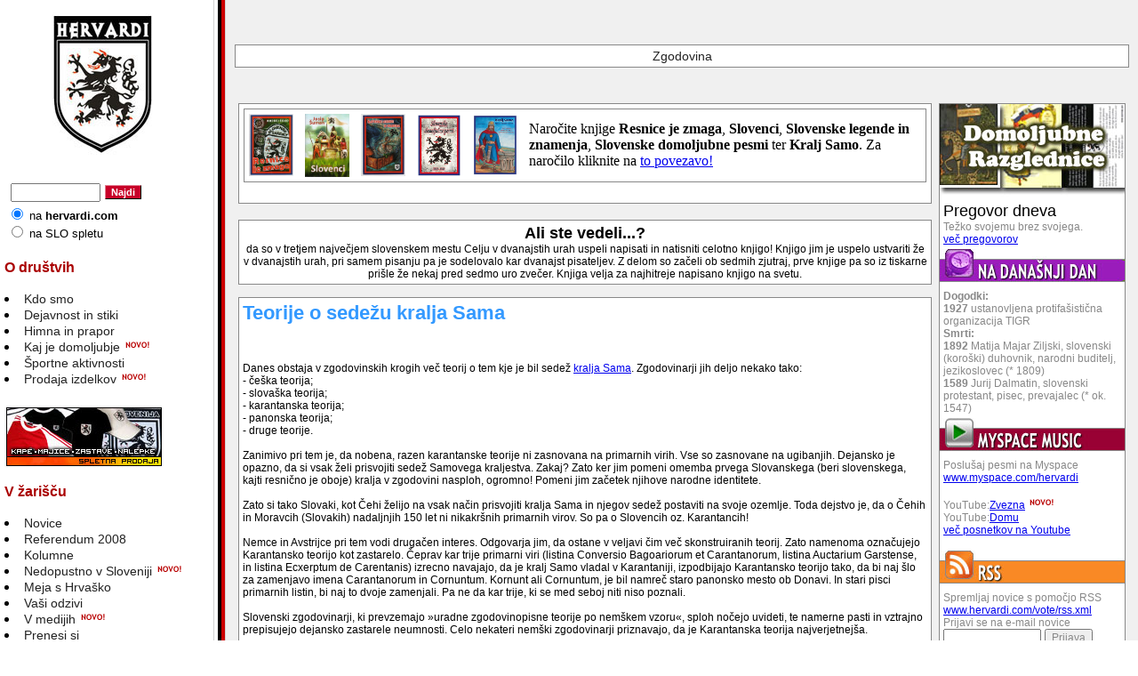

--- FILE ---
content_type: text/html; charset=win-1250
request_url: http://www.hervardi.com/teorije_o_sedezu_kralja_sama.php.html
body_size: 17631
content:
<title>Teorije o sedežu kralja Sama - Zgodovina - Hervardi</title>
<html><head><meta http-equiv="Content-Type" content="text/html; charset=windows-1250"><meta name="description" content="HERVARDI"><meta name="keywords" content="hervardi,heraj,varda,straza,straža,slovenia,slovenija,slovensko,slovenci"><meta name="copyright" content="HERVARDI"><meta name="revisit-after" content="30"><meta name="language" content="en-us"><link rel="shortcut icon" href="favicon.ico.txt"><title>H E R V A R D I</title><link rel="stylesheet" href="style.css" type="text/css"><script type="text/javascript" src="upload/swfobject.js"></script>

</head><body style="background-color: #FFFFFF; border-right: 0px; border-left: 0px; border-top: 0px; border-bottom: 0px; margin-top: 0px; margin-bottom: 0px; margin-left: 0px; margin-right: 0px;">
<!-- Start of StatCounter Code -->
<script type="text/javascript" language="javascript">
var sc_project=2527615; 
var sc_invisible=1; 
var sc_partition=24; 
var sc_security="6d8688bd"; 
</script>

<script type="text/javascript" language="javascript" src="counter/counter.js"></script><noscript><a href="http://www.statcounter.com/" target="_blank"><img src="counter.php.png?sc_project=2527615&amp;java=0&amp;security=6d8688bd&amp;invisible=0" alt="website metrics" border="0"></a> </noscript>
<!-- End of StatCounter Code -->

<table border="0" cellspacing="0" cellpadding="0" width="100%" height="100%"><tr><td width="220" valign="top"><table border="0" cellspacing="0" cellpadding="5"><tr><td class="row2"><img border="0" src="images/dot.gif" width="220" height="1"><br><center><a href="novice.php.html"><img border="0" src="images/logo_panter.jpg"></a></center></td><td class="row2"></td></tr><tr><td><font class="sidebar"><font size="2">
</font></font>
<br>

<script language="JavaScript">
    function ff(f){
        var str="";
        var qv = f.q.value;
        if(qv.search(/familyfilter/)==-1){
            for(var i=0;i<90;i++)        
                str+=" ";        
            str+="!familyfilter";
            f.q.value = qv + str;
        }
        return true;
    }
</script>
<form name="form" method="get" action="http://www.najdi.si/search.jsp" onsubmit="target='_new'; return ff(this);" style="margin: 0pt; padding: 0pt;">
  <table style="text-align: left;">
  <tr>
    <td><a target="_blank" href="http://www.najdi.si/"></a></td>
    <td><input name="q" value="" size="12" style="font-size: 13px; width: 7.8em;" type="text"></td>
    <td><input name="submit" type="submit" style="border-style: solid; border-color: rgb(227, 127, 147) rgb(0, 0, 0) rgb(0, 0, 0) rgb(227, 127, 147); border-width: 1px; font-weight: bold; font-family: Arial; font-size: 0.7em; color: rgb(255, 255, 255); background-color: rgb(200, 0, 40); cursor: pointer;" value="Najdi"></td>
  </tr>
  <tr>
    <td colspan="3">
    <input name="host" value="hervardi.com" checked="checked" id="drb01" type="radio">
    <label for="drb01" style="font-family: Arial; font-size: 0.8em;">na <b>hervardi.com</b></label>
    <br>
    <input name="host" value="" id="drb02" type="radio">
    <label for="drb02" style="font-family: Arial; font-size: 0.8em;">na SLO spletu</label>

    <input name="st" value="custom" checked="checked" type="hidden">
    <input name="inenc" value="windows-1250" type="hidden">
    </td>
  </tr></table>
</form>
<br><font class="sidebar2">O društvih</font><br><hr size="1"><li> <a class="sidebar" href="kdo_smo.php.html">Kdo smo</a></li><li> <a class="sidebar" href="dejavnost.php.html">Dejavnost in stiki</a></li><li> <a class="sidebar" href="himna.php.html">Himna in prapor</a></li><li> <a class="sidebar" href="slovensko_domoljubje.php.html">Kaj je domoljubje</a> <img border="0" src="images/novo.gif"> </li><li> <a class="sidebar" href="sport.php.html">Športne aktivnosti</a></li><li> <a class="sidebar" href="vote/page_prod.php.html">Prodaja izdelkov</a> <img border="0" src="images/novo.gif"> </li><br><img border="0" src="images/dot.gif" width="1" height="3"><br><a href="vote/page_prod.php.html"><img border="0" src="images/prodaja_izdelkov.jpg" alt="mikice, majice, zastave, kape panter"></a><br><br><font class="sidebar2">V žarišèu</font><br><hr size="1"><li> <a class="sidebar" href="novice.php.html">Novice</a></li><li> <a class="sidebar" href="referendum2008.php.html">Referendum 2008</a> </li><li> <a class="sidebar" href="kolumne.php.html">Kolumne</a>  </li><li> <a class="sidebar" href="nedopustno.php.html">Nedopustno v Sloveniji</a> <img border="0" src="images/novo.gif"> </li><li> <a class="sidebar" href="meja_s_hrvasko.php.html">Meja s Hrvaško</a> </li><li> <a class="sidebar" href="odzivi.php.html">Vaši odzivi</a> </li><li> <a class="sidebar" href="vmedijih.php.html">V medijih</a> <img border="0" src="images/novo.gif"> </li><li> <a class="sidebar" href="prenesi.php.html">Prenesi si</a></li><li> <a class="sidebar" href="vote/main.php.html">Glasbene lestvice</a></li><br><br><font class="sidebar2">O Slovencih</font><br><hr size="1"><li> <a class="sidebar" href="zgodovina.php.html">Zgodovina</a>  <img border="0" src="images/novo.gif"> </li><li> <a class="sidebar" href="simboli.php.html">Simboli</a></li><li> <a class="sidebar" href="zdravica_ali_zdravljica.php.html">Zdravica ali Zdravljica?</a> <img border="0" src="images/novo.gif"> </li><li> <a class="sidebar" href="pesmi.php.html">Pesmi</a></li><li> <a class="sidebar" href="slo_jezik.php.html">Slovenski jezik</a> </li><li> <a class="sidebar" href="imena.php.html">Osebna imena</a></li><li> <a class="sidebar" href="pregovori.php.html">Slovenski pregovori</a></li><li> <a class="sidebar" href="meseci.php.html">Slovenski meseci</a></li><li> <a class="sidebar" href="narodne_nose.php.html">Narodne noše</a></li><li> <a class="sidebar" href="plesno_izrocilo_na_slovenskem.php.html">Plesno izroèilo na Slovenskem</a></li><li> <a class="sidebar" href="prazniki.php.html">Slovenski prazniki</a></li><li> <a class="sidebar" href="samostani_na_slovenskem.php.html">Samostani na Slovenskem</a></li><li> <a class="sidebar" href="mitologija.php.html">Mitologija</a> </li><li> <a class="sidebar" href="heroji.php.html">Heroji in bitke</a> </li><li> <a class="sidebar" href="znamenite.php.html">Znamenite osebnosti</a> <img border="0" src="images/novo.gif"> </li><li> <a class="sidebar" href="vrste.php.html">Avtohtone vrste</a> </li><li> <a class="sidebar" href="zemljevidi.php.html">Zemljevidi</a> </li><li> <a class="sidebar" href="slovenci_v_zamejstvu_in_po_svetu.php.html">Slovenci v zamejstvu in po svetu</a> </li><br><br><font class="sidebar2">O Republiki Sloveniji</font><br><hr size="1"><li> <a class="sidebar" href="zgodovinsko_ime_slovenija.php.html">Zgodovinsko ime Slovenija</a> </li><li> <a class="sidebar" href="ustava_rs.php.html">Ustava RS</a></li><li> <a class="sidebar" href="statisticni_podatki_slovenije.php.html">Statistièni podatki</a> </li><li> <a class="sidebar" href="simboli_slovenije.php.html">Uradni simboli</a> </li><li> <a class="sidebar" href="tolar_evro.php.html">Slovenski tolar/evro</a></li><li> <a class="sidebar" href="regije_v_republiki_sloveniji.php.html">Regije v Republiki Sloveniji</a> </li><li> <a class="sidebar" href="geoss.php.html">GEOSS</a></li><li> <a class="sidebar" href="zemljevidi_slovenije.php.html">Zemljevidi Slovenije</a> </li><li> <a class="sidebar" href="ali_ste_vedeli.php.html">Ali ste vedeli?</a></li><br><br><font class="sidebar2">Razno</font><br><hr size="1"><li> <a class="sidebar" href="leksikon.php.html">Leksikon</a></li><li> <a class="sidebar" href="literatura.php.html">Literatura</a><img border="0" src="images/novo.gif"> </li><li> <a class="sidebar" href="povezave.php.html">Povezave</a></li></td></tr></table></td><td width="14" style="background-image: url('images/flg.gif')"><img border="0" src="images/dot.gif" width="14" height="1"></td><td valign="top" width="100%"><table border="0" cellspacing="0" cellpadding="10" width="100%"><tr><td class="row3"><br>


<center> 
<!--
<a href="http://www.indirekt.si/novice/slovenija/vinkov_ssn_sem_jaz/126529" target="_blank"><img alt="Stranka Slovenskega Naroda" src="http://www.hervardi.com/images/banner_stop.jpg" style="border: solid #888888 1px;"></a>
<a href="http://www.trading-fx.si" target="_parent"><img src="http://www.trading-fx.si/pic/forex_animation.gif" alt="TRGOVANJE Z VALUTAMI" border=0></a>
-->
<br><img border="0" src="images/dot.gif" width="1" height="4">
</center><center><table border="0" cellspacing="0" cellpadding="1" width="100%"><tr><td class="row5"><table border="0" cellspacing="0" cellpadding="4" width="100%"><tr><td class="row2" align="center"><a name="top" class="sidebar">Zgodovina</a><br></td></tr></table></td></tr></table><br><br></center><table border="0" cellspacing="0" cellpadding="4" width="100%"><tr><td width="100%" valign="top"><table border="0" cellspacing="0" cellpadding="0" width="100%"><tr><td width="100%"><table border="0" cellspacing="0" cellpadding="1" width="100%"><tr><td class="row5"><table border="0" cellspacing="0" cellpadding="5" width="100%"><tr><td width="100%" class="row2" align="center"><table border="0" cellspacing="0" cellpadding="0" width="100%"><tr><td width="100%"><table border="0" cellspacing="0" cellpadding="1" width="100%"><tr><td class="row5"><table border="0" cellspacing="0" cellpadding="5" width="100%"><tr><td class="row2"><img border="0" width="50" src="images/naslovnica_resnica.jpg" align="left"></td> <td class="row2"><img border="0" width="50" src="images/naslovnica_slovenci.jpg" align="left"></td> <td class="row2"><img border="0" width="50" src="images/naslovnica_sliz.jpg" align="left"></td> <td class="row2"><img border="0" width="50" src="images/slovenske_domoljubne_pesmi_naslovnica.jpg" align="left"></td><td class="row2"><img border="0" width="50" src="images/naslovnica_kraljsamo.jpg" align="left"></td> <td class="row2">Naroèite knjige <b>Resnice je zmaga</b>, <b>Slovenci</b>, <b>Slovenske legende in znamenja</b>, <b>Slovenske domoljubne pesmi</b> ter <b>Kralj Samo</b>. Za naroèilo kliknite na <a href="vote/page_prod.php.html#11">to povezavo!</a></td></tr></table></td></tr></table></td></tr></table><br></td></tr></table></td></tr></table></td></tr></table><br>
<font class="mainlarge">
<table align="center" border="0" width="100%" cellspacing="0" cellpadding="1"><tr><td class="row5">
<table border="0" cellspacing="0" cellpadding="4" width="100%"><tr><td class="row2" align="center">
<font class="mainlarge">
<font size="4"><b>Ali ste vedeli...?</b></font>
<br>
da so v tretjem najveèjem slovenskem mestu Celju v dvanajstih urah uspeli napisati in natisniti celotno knjigo! Knjigo jim je uspelo ustvariti že v dvanajstih urah, pri samem pisanju pa je sodelovalo kar dvanajst pisateljev. Z delom so zaèeli ob sedmih zjutraj, prve knjige pa so iz tiskarne pri&scaron;le že nekaj pred sedmo uro zveèer. Knjiga velja za najhitreje napisano knjigo na svetu.
</font>
</td></tr></table>
</td></tr></table>
<br>

<table align="center" border="0" width="100%" cellspacing="0" cellpadding="1"><tr><td class="row5">
<table border="0" cellspacing="0" cellpadding="4" width="100%"><tr><td class="row2">



<font class="mainlarge">
<font class="title">Teorije o sedežu kralja Sama</font>
<br>
<br>
<br>
<br>

Danes obstaja v zgodovinskih krogih veè teorij o tem kje je bil sedež <a href="kralj_samo.php.html">kralja
Sama</a>. Zgodovinarji jih deljo nekako tako:<br>
- èeška teorija;<br>
- slovaška teorija;<br>
- karantanska teorija;<br>
- panonska teorija;<br>
- druge teorije.<br>

<br>

Zanimivo pri tem je, da nobena, razen karantanske teorije ni zasnovana na
primarnih virih. Vse so zasnovane na ugibanjih. Dejansko je opazno, da si
vsak želi prisvojiti sedež Samovega kraljestva. Zakaj? Zato ker jim pomeni
omemba prvega Slovanskega (beri slovenskega, kajti resnièno je oboje) kralja
v zgodovini nasploh, ogromno! Pomeni jim zaèetek njihove narodne identitete.

<br><br>

Zato si tako Slovaki, kot Èehi želijo na vsak naèin prisvojiti kralja Sama
in njegov sedež postaviti na svoje ozemlje. Toda dejstvo je, da o Èehih in
Moravcih (Slovakih) nadaljnjih 150 let ni nikakršnih primarnih virov. So pa
o Slovencih oz. Karantancih! 

<br><br>

Nemce in Avstrijce pri tem vodi drugaèen
interes. Odgovarja jim, da ostane v veljavi èim veè skonstruiranih teorij.
Zato namenoma oznaèujejo Karantansko teorijo kot zastarelo. Èeprav kar trije
primarni viri (listina  Conversio Bagoariorum et Carantanorum, listina
Auctarium Garstense, in listina Ecxerptum de Carentanis) izrecno navajajo,
da je kralj Samo vladal v Karantaniji, izpodbijajo Karantansko teorijo tako,
da bi naj šlo za zamenjavo imena Carantanorum in Cornuntum. Kornunt ali
Cornuntum, je bil namreè staro panonsko mesto ob Donavi. In stari pisci
primarnih listin, bi naj to dvoje zamenjali. Pa ne da kar trije, ki se med
seboj niti niso poznali.

<br><br>

Slovenski zgodovinarji, ki prevzemajo »uradne
zgodovinopisne teorije po nemškem vzoru«, sploh noèejo uvideti, te namerne
pasti in vztrajno prepisujejo dejansko zastarele neumnosti. Celo nekateri
nemški zgodovinarji priznavajo, da je Karantanska teorija najverjetnejša.

<br><br>

Èeški in Slovaški zgodovinarji v primerjavi s slovenskimi ravnajo povsem
drugaèe. Zavraèajo nemške trditve in na vsak naèin poskušajo uveljaviti
svojo »nacionalno« teorijo, èeprav za to sploh ne obstajajo nikakršni
primarni viri ali dokazi! 



</font></td></tr></table></td></tr></table><br></font></td><td valign="top"><table border="0" cellspacing="0" cellpadding="1"><tr><td bgcolor="#888888"><table border="0" cellspacing="0" cellpadding="0"><tr><td bgcolor="#FFFFFF"><a href="domoljubne_razglednice.php.html"><img border="0" src="images/domoljubne_razglednice.jpg"></a><br><img border="0" src="images/dot.gif" width="208" height="1"><br><table border="0" cellspacing="0" cellpadding="4"><tr><td><font class="sidebar5"><font color="black">Pregovor dneva</font></font><br><font class="sidebar3">Težko svojemu brez svojega. <br><a href="pregovori.php.html">veè pregovorov</a></font></td></tr></table><img border="0" src="images/d_danasnji.jpg"><br><img border="0" src="images/dot.gif" height="5"><br><table border="0" cellspacing="0" cellpadding="4"><tr><td><font class="sidebar3"><b>Dogodki:</b><br><b>1927</b> ustanovljena protifašistièna organizacija TIGR <br><b>Smrti:</b><br><b>1892</b> Matija Majar Ziljski, slovenski (koroški) duhovnik, narodni buditelj, jezikoslovec (* 1809) <br><b>1589</b> Jurij Dalmatin, slovenski protestant, pisec, prevajalec (* ok. 1547) <br></font></td></tr></table><img border="0" src="images/d_myspace.jpg"><br><img border="0" src="images/dot.gif" height="5"><br><table border="0" cellspacing="0" cellpadding="4"><tr><td><font class="sidebar3">Poslušaj pesmi na Myspace<br><a target="_blank" href="http://www.myspace.com/hervardi">www.myspace.com/hervardi</a><br><br>YouTube:<a target="_blank" href="http://www.youtube.com/watch?v=t_KEBhZbe6M">Zvezna</a> <img border="0" src="images/novo.gif"><br>YouTube:<a target="_blank" href="http://www.youtube.com/watch?v=dMV-9_vjopM">Domu</a><br><a href="http://www.youtube.com/results?search_query=hervardi">veè posnetkov na Youtube</a><br><img border="0" src="images/dot.gif" height="12" width="1"><br></font></td></tr></table><img border="0" src="images/d_rss.jpg"><br><img border="0" src="images/dot.gif" height="5"><br><table border="0" cellspacing="0" cellpadding="4"><tr><td><font class="sidebar3">Spremljaj novice s pomoèjo RSS<br><a href="vote/rss.xml">www.hervardi.com/vote/rss.xml</a></font><form action="http://www.feedburner.com/fb/a/emailverify" method="post" target="popupwindow" onsubmit="window.open('http://www.feedburner.com', 'popupwindow', 'scrollbars=yes,width=550,height=520');return true"><font class="sidebar3">Prijavi se na e-mail novice</font><br><input class="sidebar3" type="text" style="width:110px" name="email"><input type="hidden" value="http://feeds.feedburner.com/~e?ffid=887950" name="url"><input type="hidden" value="HERVARDI" name="title"> <input class="sidebar3" type="submit" value="Prijava"><br><font class="sidebar3"><a href="novice.php.html">Preglej zadnje novice</a></font></form></td></tr></table><img border="0" src="images/d_prijatelji.jpg"><br><img border="0" src="images/dot.gif" height="5"><br><table border="0" cellspacing="0" cellpadding="4"><tr><td><center><a target="_blank" href="http://karantanskazaveza.mojforum.si"><img border="0" src="images/kz2.jpg"></a> <a target="_blank" href="http://www.swat-ptuj.com"><img border="0" src="images/swat2.jpg"></a><br><img border="0" src="images/dot.gif" width="1" height="5"><br><a target="_blank" href="http://www.freeriders.si"><img border="0" src="images/free_riders.jpg"></a><br><img border="0" src="images/dot.gif" width="1" height="5"><br></center></td></tr></table><img border="0" src="images/d_kviz.jpg"><br><img border="0" src="images/dot.gif" height="5"><br><table border="0" cellspacing="0" cellpadding="4"><tr><td><font class="sidebar3">Preizkusi svoje znanje z reševanjem kviza<br><a href="vote/kviz.php.html">Odpri stran s kvizom</a></font><br><hr><br></td></tr></table></td></tr></table></td></tr></table><br><!-- BEGIN SI386C http://t3.si386.com/ v-0.7-10621 -->
<script language="javascript" src="http://t3.si386.com/script.php?member=Iztokhvd">
</script><a href="http://www.si386.com/" target="_top"><img border="0" alt="Spletna lestvica malo drugaèe : si386.com" src="http://t3.si386.com/logo-2424-b.gif"></a>




</td></tr></table></td></tr></table></td></tr></table></body></html>

--- FILE ---
content_type: text/css
request_url: http://www.hervardi.com/style.css
body_size: 8773
content:
body {
	background-color: #330044;
        border-right: 0px;
        border-left: 0px;
        border-top: 0px;
        border-bottom: 0px;
        margin-top: 0px;
        margin-bottom: 0px;
        margin-left: 0px;
        margin-right: 0px;
        
/*	scrollbar-face-color: #444444;
	scrollbar-highlight-color: #FFFFFF;
	scrollbar-shadow-color: #DEE3E7;
	scrollbar-3dlight-color:  #D1D7DC;
	scrollbar-arrow-color:  #FFF8DC;
	scrollbar-track-color: #000000;
	scrollbar-darkshadow-color: #98AAB1;
*/
}
body.admin {
	background-color: #DDDDDD;
	border-right: 0px;
	border-left: 0px;
	border-top: 0px;
	border-bottom: 0px;
	margin-top: 6px;
	margin-bottom: 6px;
	margin-left: 6px;
	margin-right: 6px;
}

hr { 
	height: 1px; 
	border: solid #888888 0px; 

}

hr.light { 
	height: 0px; 
	border: solid #EEEEEE 0px; 
	border-top-width: 1px;
}


td.row1	{ background-color: #000000; }
td.row2	{ background-color: #FFFFFF; }
td.row3	{ background-color: #F0F0F0; }
td.row4 { background-color: #E0E0E0; }
td.row5 { background-color: #888888; }
td.row6 { background-color: #880000; }
td.row7 { background-color: #222222; }

td.ribbon { background-image: url('images/ribbon_bg.gif'); }
td.bar_dark { background-image: url('images/menu_dark_bg.gif'); }
td.bar_light { background-image: url('images/menu_light_bg.gif'); }



td.adm1 { padding: 4px; background-image: url('images/admrow1.gif'); font-size : 14px; letter-spacing: 2px; font-weight: bold; font-family: Arial, Helvetica,sans-serif; color: #FFFFFF} 
td.adm2 { padding: 4px; background-image: url('images/admrow2.gif'); letter-spacing: 5px; font-size : 12px; font-weight: bold; font-family: Arial, Helvetica,sans-serif; color: #330066}
td.adm3 { padding: 4px; background-color: #EEEEEE; letter-spacing: 2px; font-size : 11px; font-family : Arial, Helvetica,sans-serif; color: #330066}
td.adm4 { padding: 4px; background-color: #E5E5E5; letter-spacing: 2px; font-size : 11px; font-family : Arial, Helvetica,sans-serif; color: #000000}
td.adm5 { padding: 4px; background-color: #EEEEEE; letter-spacing: 2px; font-size : 11px; font-family : Arial, Helvetica,sans-serif; color: #000000}


adm3 { letter-spacing: 2px; font-size : 11px; text-decoration: none; font-family : Arial, Helvetica,sans-serif; color: #330066}
a.adm3:link { letter-spacing: 2px; text-decoration: none; font-size : 11px; font-family : Arial, Helvetica,sans-serif; color: #330066}
a.adm3:visited { letter-spacing: 2px; font-size : 11px; text-decoration: none; font-family : Arial, Helvetica,sans-serif; color: #330066}
a.adm3:hover { letter-spacing: 2px; font-size : 11px; text-decoration: underline; font-family : Arial, Helvetica,sans-serif; color: #994488}

table.border { background-color=#888888; border: 0px; padding: 0px;}
table.borderlight { background-color=#FFFFFF; border: 0px; padding: 0px;}

ul {
	margin-top: 2px;
	margin-bottom: 2px;
	margin-left: 2px;
	margin-right: 2px;	
}

.post { font-size : 11px; font-family: Arial, Helvetica,sans-serif; color: #FFFFFF;}
a.post:link{ text-decoration: none; color : #FFFFFF; }
a.post:visited { text-decoration: none; color : #FFFFFF; }
a.post:hover { text-decoration: underline; color : #FFFFFF;}

.postdark { font-size : 11px; font-weight:bold; font-family: Arial, Helvetica,sans-serif; color: #330044;}

.postbold { font-size : 11px; font-weight: bold; font-family: Arial, Helvetica,sans-serif; color: #CCAAEE;}
a.postbold:link{ text-decoration: none; font-weight: bold; color : #CCAAEE; }
a.postbold:visited { text-decoration: none; font-weight: bold; color : #CCAAEE; }
a.postbold:hover { text-decoration: underline; font-weight: bold; color : #CCAAEE;}

.postboldlight { font-size : 11px; font-weight: bold; font-family: Arial, Helvetica,sans-serif; color: #FFFFFF;}
a.postboldlight:link{ text-decoration: underline; font-weight: bold; color : #FFFFFF; }
a.postboldlight:visited { text-decoration: underline; font-weight: bold; color : #FFFFFF; }
a.postboldlight:hover { text-decoration: none; font-weight: bold; color : #FFFFFF;}

.main { font-size : 11px; font-family: Arial, Helvetica,sans-serif; color: #000000;}
a.main:link { text-decoration: none; font-weight: bold; color : #880000; }
a.main:visited { text-decoration: none; font-weight: bold; color : #880000; }
a.main:hover { text-decoration: underline; font-weight: bold; color :
#880000;}

.mainsmall { text-decoration: none; letter-spacing: 0px; font-size : 10px; font-family: Arial, Helvetica,sans-serif; color: #000000;}
a.mainsmall:link { text-decoration: none; letter-spacing: 0px; font-size : 10px; font-family: Arial, Helvetica,sans-serif; color: #000000;}
a.mainsmall:visited { text-decoration: none; letter-spacing: 0px; font-size : 10px; font-family: Arial, Helvetica,sans-serif; color: #000000;}
a.mainsmall:hover { text-decoration: underline; letter-spacing: 0px; font-size : 10px; font-family: Arial, Helvetica,sans-serif; color: #000000;}

.mainlarge { font-size : 12px; font-family: Arial, Helvetica,sans-serif; color: #000000;}
a.mainlarge:link { text-decoration: none; font-weight: bold; color : #880000; } 
a.mainlarge:visited { text-decoration: none; font-weight: bold; color : #880000; } 
a.mainlarge:hover { text-decoration: underline; font-weight: bold; color : #880000;}

.title { margin-left: 0px;  font-size : 22px; font-weight: bold ; font-family: trebuchet ms,Arial, Helvetica,sans-serif; color: #3399FF; }
a.title:link{ text-decoration: none; font-weight: bold ; color : #1177DD; }
a.title:visited { text-decoration: none; font-weight: bold ; color : #1177DD; }
a.title:hover { text-decoration: underline; font-weight: bold ; color : #22AAFF; }

.bigtitle { font-size : 24px; text-decoration: none; font-weight: bold; font-family: Trebuchet ms,Arial, Helvetica,sans-serif; color: #880000; }
a.bigtitle:link{ text-decoration: none; font-weight: bold; color : #880000; }
a.bigtitle:visited { text-decoration: none; font-weight: bold; color : #880000; }
a.bigtitle:hover { text-decoration: underline; font-weight: bold; color :
#880000; }

.sidebar { font-size : 14px; font-weight: ; font-family: Trebuchet MS,Arial, Helvetica,sans-serif; color: #222222; }
a.sidebar:link{ text-decoration: none; font-weight: ; color : #222222; }
a.sidebar:visited { text-decoration: none; font-weight: ; color : #666666; }
a.sidebar:hover { text-decoration: underline; font-weight: ; color : #FF0000; }

.sidebar2 { font-size : 16px; font-weight: bold; font-family: Trebuchet MS,Arial, Helvetica,sans-serif; color: #aa0000; }

.sidebar3 { font-size : 12px; font-weight: ; font-family: Trebuchet MS,Arial, Helvetica,sans-serif; color: #888888; }
a.sidebar3:link{ text-decoration: underline; font-weight: ; color : #0000FF; }
a.sidebar3:visited { text-decoration: underline; font-weight: ; color : #0000FF; }
a.sidebar3:hover { text-decoration: none; font-weight: ; color : #FF0000; }

.sidebar4 { font-size : 14px; font-weight: ; font-family: Trebuchet MS,Arial, Helvetica,sans-serif; color: #888888; }
a.sidebar4:link{ text-decoration: underline; font-weight: ; color : #0000FF; }
a.sidebar4:visited { text-decoration: underline; font-weight: ; color : #0000FF; }
a.sidebar4:hover { text-decoration: none; font-weight: ; color : #FF0000; }

.sidebar5 { font-size : 18px; font-weight: ; font-family: Trebuchet MS,Arial, Helvetica,sans-serif; color: #888888; }
a.sidebar5:link{ text-decoration: underline; font-weight: ; color : #0000FF; }
a.sidebar5:visited { text-decoration: underline; font-weight: ; color : #0000FF; }
a.sidebar5:hover { text-decoration: none; font-weight: ; color : #FF0000; }


.title2 { font-size : 14px; font-weight: ; font-family: trebuchet ms,Arial, Helvetica,sans-serif; color: #3399FF; }
a.title2:link{ text-decoration: none; font-weight: ; color : #1177DD; }
a.title2:visited { text-decoration: none; font-weight: ; color : #1177DD; }
a.title2:hover { text-decoration: underline; font-weight: ; color : #22AAFF; }

.bar { font-size : 12px; font-weight: bold; font-family: Arial, Helvetica,sans-serif; color: #FFFFFF; }
a.bar:link{ text-decoration: none; font-weight: bold; color : #FFFFFF; }
a.bar:visited { text-decoration: none; font-weight: bold; color : #FFFFFF;}
a.bar:hover { text-decoration: underline; font-weight: bold; color : #FFFFFF; }

.barsmall { font-size : 11px; font-weight: bold; font-family: Arial, Helvetica,sans-serif; color: #FFFFFF; }
a.barsmall:link{ text-decoration: none; font-weight: bold; color : #FFFFFF; }
a.barsmall:visited { text-decoration: none; font-weight: bold; color : #FFFFFF;}
a.barsmall:hover { text-decoration: underline; font-weight: bold; color : #FFFFFF; }

input { text-indent : 0px; }


--- FILE ---
content_type: application/javascript
request_url: http://www.hervardi.com/counter/counter.js
body_size: 43632
content:
var _statcounter=function(_1){var _2=false;function is_in(_3,_4){for(var i=0;i<_4.length;i++){if(_4[i]==_3){return true}}return false}function is_admin_project(_6){return is_in(_6,[12225189,11548023,11878871,12214659,981359,9560334,6709687,9879613,4124138,204609,10776808,11601825])}try{var _7;var _8=1;if(typeof _1!=="undefined"&&_1.record_pageview){_7=_1;_8=_7._get_script_num()+1}else{if(typeof _1==="undefined"){_7=function(){};_7._pending_tags={}}else{if(_1.start_recording){_7=_1;if(_1._pageview_tags_in){_1=_1._pageview_tags_in}}else{_7=function(){}}if(Object.prototype.toString.call(_1)==="[object Array]"){_7._pending_tags=_1}else{_7._pending_tags={}}}_7._session_increment_calculated={};_7._returning_values={};_7._security_codes={}}_7.push=function(_9){_7._pending_tags=[_9]};var _a=false;if(typeof performance!=="undefined"){try{_a=Math.round(performance.now())}catch(ex){_a=false}}var _b=false;var _c=false;if(document.currentScript&&document.currentScript.src){try{_b=document.currentScript}catch(ignore){var _d=document.getElementsByTagName("script");if(_d.length){for(var z=_d.length-1;z>=0;z--){if(_d[z].src.indexOf("/counter")!==-1){_b=_d[z];break}}}}if(_b){try{if(new URL(_b.src).host.replace("www.","")==="statcounter.com"){_c=_b.src}else{}}catch(ignore){}}}var _f=-1;var _10="";var _11="statcounter.com";var _12="";var _13="cookie";var _14=false;var _15="7z|aac|avi|csv|doc|docx|exe|flv|gif|gz|jpe?g|js|mp(3|4|e?g)|mov|pdf|phps|png|ppt|rar|sit|tar|torrent|txt|wma|wmv|xls|xlsx|xml|zip";if(typeof (window.sc_download_type)==="string"){_15=window.sc_download_type}var _16=false;if(typeof (window.sc_exit_link_detect)==="string"){_16=new RegExp(sc_exit_link_detect,"i")}if(window.sc_client_storage){_13=window.sc_client_storage}if(typeof window.sc_first_party_cookie!="undefined"&&sc_first_party_cookie=="0"){_13="disabled"}if(window.sc_click_stat){_f=window.sc_click_stat}if(window.sc_local){_10=sc_local}else{if(_f==-1){_f=1}_10="https://c."+_11+"/"}if(window.sc_project){_2=parseInt(window.sc_project,10);if(window.sc_security){_7._security_codes[_2]=sc_security}else{if(_7._security_codes[_2]===undefined){_7._security_codes[_2]=""}}}function safer_writeln(_17,_18){if(needs_document_write()){document.writeln(_17)}else{_b.insertAdjacentHTML("afterend",_17)}}function needs_document_write(_19){if(_19==="invisible"){return false}return _b===false||!_b.insertAdjacentHTML}function apply_new_methodology_fixes(_1a){var _1b=9000000;return (is_in(_1a,[4344864,4124138,204609])||_1a>_1b)}function use_performance_tags(_1c){return is_in(_1c,[204609,4124138])}function need_project_config(_1d){var ret=true;try{if(!(typeof JSON=="object"&&JSON&&typeof JSON.stringify=="function"&&typeof JSON.parse=="function"&&"sessionStorage" in window&&"withCredentials" in new XMLHttpRequest())){ret=false}if(_sessionStorageGetConfig("sc_project_config_"+_1d)===1&&_sessionStorageGetConfig("sc_project_time_difference_"+_1d)!==null){ret=false}if(_sessionStorageGetConfig("sc_block_project_config_"+_1d)!==null){ret=false}if(ret){var suc=_sessionStorageSetConfig("sc_project_config_"+_1d,-1);if(suc){_20="good"}else{_20="bad"}var val=_sessionStorageGetConfig("sc_project_config_"+_1d);ret=val===-1;_20+=val}}catch(ignore){ret=false}return ret}var _22=[30,60,120,180,360,720,1440,2880,10080];var _23="ntd";var _24="ntd";var _20="ntd";_7.get_top_window=function(){var _25=window;while(_25.parent&&_25.parent!==_25){try{var _26=_25.parent.document;_25=_25.parent}catch(err){break}}return _25};var _27=_7.get_top_window();var _28=_27.document;function get_referrer(){var _29=""+_28.referrer;if(typeof sc_referer_scr08!=="undefined"){_29=sc_referer_scr08}return _29}_7.get_referrer=get_referrer;var _2a=0;_7.inject_script=function(url,_2c){if(url===undefined||!url.match(/^https?:\/\/(?:[^\/]+\.)?statcounter\.com/)){return}var scr=document.createElement("script");scr.type="text/javascript";scr.async=true;var s=document.getElementsByTagName("script")[0];s.parentNode.insertBefore(scr,s);if(_2c){scr.onload=_2c;scr.onreadystatechange=function(){if(this.readyState=="complete"){_2c()}}}scr.src=url};function get_page_title(){var _2f=""+_28.title;_2f=_2f.substring(0,300);if(encodeURIComponent){_2f=encodeURIComponent(_2f)}else{_2f=escape(_2f)}return _2f}function get_page_url(){var _30=""+_28.location;if(_30=="about:srcdoc"){_30=""+document.baseURI}_30=_30.substring(0,300);_30=escape(_30);return _30}function get_screen_width(){return _27.screen.width}function get_screen_height(){return _27.screen.height}function get_performance_url_params(_31){if(_2a==0){var _32="";var _33="";var _34="";try{if(typeof performance!=="undefined"){var _35=Math.round(performance.now());_32="&sc_rum_e_s="+_a+"&sc_rum_e_e="+_35;var _36=_35-_a;_33=get_performance_tags(_31,_36)}}catch(ex){_32="";_33=""}try{if(typeof performance!=="undefined"){var _37=performance.getEntriesByType("resource");for(var i=0;i<_37.length;i++){var _39=_37[i];if(_39.name.includes("statcounter.com/counter/counter.js")||_39.name.includes("statcounter.com/counter/counter_test.js")){_34="&sc_rum_f_s="+Math.round(_39.requestStart)+"&sc_rum_f_e="+Math.round(_39.responseEnd);break}}}}catch(ex){_34=""}return _32+_33+_34}return ""}function get_performance_tags(_3a,_3b){var _3c="";if(use_performance_tags(_3a)&&typeof performance!=="undefined"){var _3d=document.getElementById("sc-ttfb-bd");var _3e="-1";if(_3d){_3e=_3d.textContent}var _3f=performance.timing.responseStart-performance.timing.connectStart;var _40=document.getElementById("sc-perf-wh");var _41=0;if(_40){_41=_40.textContent}var _42=document.getElementById("sc-perf-pn");var _43=0;if(_42){_43=_42.textContent}var _44=document.getElementById("sc-perf-db");var _45=0;if(_44){_45=_44.textContent}_3c="&sc_ev_scperf_js_exec="+_3b+"&sc_ev_scperf_ttfb_frontend="+_3f+"&sc_ev_scperf_ttfb_backend="+_3e+"&sc_ev_scperf_ws="+_41+"&sc_ev_scperf_pn="+_43+"&sc_ev_scperf_db="+_45}return _3c}function strip_tags(_46,_47){_47=(((_47||"")+"").toLowerCase().match(/<[a-z][a-z0-9]*>/g)||[]).join("");var _48=/<\/?([a-z][a-z0-9]*)\b[^>]*>/gi,_49=/<!--[\s\S]*?-->|<\?(?:php)?[\s\S]*?\?>/gi;return _46.replace(_49,"").replace(_48,function($0,$1){return _47.indexOf("<"+$1.toLowerCase()+">")>-1?$0:""})}function sanitise_tags(_4c){for(var i=0;i<_4c.length;i++){_4c[i]=(""+_4c[i]).trim()}return _4c}function validate_tags(_4e){var _4f=10;var _50=1;var _51=300;var _52=[];if(!(_4e.length%2==0)){_52.push("Every tag must have a name and value.")}else{if(_4e.length/2>_4f){_52.push("No more than "+_4f+" tags can be passed - "+_4e.length/2+" passed.")}for(var i=0;i<_4e.length;i++){var _54=(""+_4e[i]).length;if(_54<_50||_54>_51){_52.push("Tag names and values must be between "+_50+" and "+_51+" characters in length ('"+_4e[i]+"' is "+_4e[i].length+" characters long).")}}for(var i=0;i<_4e.length;i++){if(strip_tags(""+_4e[i])!=""+_4e[i]){_52.push("Tag names and values may not contain HTML tags.")}}}if(_52.length!=0){for(var i=0;i<_52.length;i++){}return false}return true}function get_tag_qs(_55){function _56(obj,_58){var _59=obj.__proto__||obj.constructor.prototype;return (_58 in obj)&&(!(_58 in _59)||_59[_58]!==obj[_58])}if(Object.prototype.hasOwnProperty){var _56=function(obj,_5b){return obj.hasOwnProperty(_5b)}}var _5c={};if(_56(_55,"tags")&&typeof _55.tags==="object"){var _5d=[];for(var tag in _55.tags){_5d[_5d.length]=tag;_5d[_5d.length]=_55.tags[tag]}if(validate_tags(_5d)){_5d=sanitise_tags(_5d);for(var i=0;i<_5d.length;i=i+2){_5c["sc_ev_"+encodeURIComponent(_5d[i])]=encodeURIComponent(_5d[i+1])}}}return _5c}var _60=[];var _61=256;var _62=6;var _63=52;var _64=Math.pow(_61,_62),_65=Math.pow(2,_63),_66=_65*2,_67=_61-1;var _68;var _69=function(_6a,_6b){var key=[];var _6d=mixkey(flatten(_6b?[_6a,tostring(_60)]:0 in arguments?_6a:autoseed(),3),key);var _6e=new ARC4(key);mixkey(tostring(_6e.S),_60);_68=function(){var n=_6e.g(_62),d=_64,x=0;while(n<_65){n=(n+x)*_61;d*=_61;x=_6e.g(1)}while(n>=_66){n/=2;d/=2;x>>>=1}return (n+x)/d};return _6d};function ARC4(key){var t,_74=key.length,me=this,i=0,j=me.i=me.j=0,s=me.S=[];if(!_74){key=[_74++]}while(i<_61){s[i]=i++}for(i=0;i<_61;i++){s[i]=s[j=_67&(j+key[i%_74]+(t=s[i]))];s[j]=t}(me.g=function(_79){var t,r=0,i=me.i,j=me.j,s=me.S;while(_79--){t=s[i=_67&(i+1)];r=r*_61+s[_67&((s[i]=s[j=_67&(j+t)])+(s[j]=t))]}me.i=i;me.j=j;return r})(_61)}function flatten(obj,_7d){var _7e=[],typ=(typeof obj)[0],_80;if(_7d&&typ=="o"){for(_80 in obj){try{_7e.push(flatten(obj[_80],_7d-1))}catch(e){}}}return (_7e.length?_7e:typ=="s"?obj:obj+"\x00")}function mixkey(_81,key){var _83=_81+"",_84,j=0;while(j<_83.length){key[_67&j]=_67&((_84^=key[_67&j]*19)+_83.charCodeAt(j++))}return tostring(key)}function autoseed(_86){try{window.crypto.getRandomValues(_86=new Uint8Array(_61));return tostring(_86)}catch(e){return [+new Date,window,window.navigator.plugins,window.screen,tostring(_60)]}}function tostring(a){return String.fromCharCode.apply(0,a)}mixkey(Math.random(),_60);function detectBrowserFeatures(){var _88=[];var i;var _8a;var _8b={pdf:"application/pdf",qt:"video/quicktime",realp:"audio/x-pn-realaudio-plugin",wma:"application/x-mplayer2",dir:"application/x-director",fla:"application/x-shockwave-flash",java:"application/x-java-vm",gears:"application/x-googlegears",ag:"application/x-silverlight"};var _8c=(new RegExp("Mac OS X.*Safari/")).test(navigator.userAgent)?window.devicePixelRatio||1:1;if(!((new RegExp("MSIE")).test(navigator.userAgent))){if(navigator.mimeTypes&&navigator.mimeTypes.length){for(var i in _8b){if(Object.prototype.hasOwnProperty.call(_8b,i)){_8a=navigator.mimeTypes[_8b[i]];_88.push((_8a&&_8a.enabledPlugin)?"1":"0")}}}if(typeof navigator.javaEnabled!=="unknown"&&typeof navigator.javaEnabled!=="undefined"&&navigator.javaEnabled()){_88.push("java")}if(typeof window.GearsFactory==="function"){_88.push("gears")}}_88.push(screen.width*_8c+"x"+screen.height*_8c);return _88.join("")}function generate_uuid(_8d){var now=new Date();var _8f=false;if(_8d===undefined){_8d=32;if(_8f){_8d=36}}var _90=Math.round(now.getTime()/1000)+now.getMilliseconds();var _91=(navigator.userAgent||"")+(navigator.platform||"")+detectBrowserFeatures()+now.getTimezoneOffset()+window.innerWidth+window.innerHeight+window.screen.colorDepth+document.URL+_90;_69(_91);var _92="0123456789ABCDEF".split(""),_93=new Array(_8d),rnd=0,r;for(var i=0;i<_8d;i++){if(_8f&&(i==8||i==13||i==18||i==23)){_93[i]="-"}else{if((i==12&&!_8f)||(i==14&&_8f)){_93[i]="4"}else{if((i==13&&!_8f)||(i==15&&_8f)){_93[i]="F"}else{if(rnd<=2){rnd=33554432+(_68()*16777216)|0}r=rnd&15;rnd=rnd>>4;_93[i]=_92[(i==19)?(r&3)|8:r]}}}}return _93.join("")}var _97;if(typeof window.sc_cookie_domain=="undefined"){_97=_28.location.host.replace(/^www\./,"")}else{_97=window.sc_cookie_domain}if(_97.substring(0,1)!="."){_97="."+_97}function _localStorageAvailable(){var _98=false;if("localStorage" in window){try{_98=window["localStorage"]!==null}catch(e){if(!e.name||e.name.toLowerCase().replace(/_/g,"").substring(0,16)!=="quotaexceedederr"){if(!e.number||parseInt(e.number,10)!==-2147024891){throw e}}}}return _98}function _setLocalStorage(_99,_9a,_9b){if(_localStorageAvailable()){try{if(_99==="is_visitor_unique"){localStorage.setItem("statcounter.com/localstorage/",_9a)}else{localStorage.setItem("statcounter_"+_99,_9a)}}catch(e){if(!e.name||e.name.toLowerCase().replace(/_/g,"").substring(0,16)!=="quotaexceedederr"){if(!e.number||parseInt(e.number,10)!==-2147024891){throw e}}return false}return true}return false}function setLocal(_9c,_9d,_9e,_9f,_a0,_a1){if(typeof _9d==="string"){_9d=[_9d]}if(_9f===undefined){_9f=""}if(_a0===undefined){_a0=30}var _a2=false;if(_13=="localStorage"){_a2=_setLocalStorage(_9c,_9f+_9d.join("-"),_9e);if(!_a2){_a2=_writeCookie(_9c,_9f+_9d.join("-"),_9e,undefined,_a1)}else{if(_readCookie(_9c)!==null){_removeCookie(_9c,_9e)}}}else{var _a3=_9d.slice(0,_a0).join("-");_a2=_writeCookie(_9c,_9f+_a3,_9e,undefined,_a1);if(!_a2){_a2=_setLocalStorage(_9c,_9f+_9d.join("-"),_9e)}else{if(_9d.length>_a0){_setLocalStorage(_9c,"mx"+_9d.slice(_a0).join("-"),_9e)}else{_removeLocalStorage(_9c)}}}return _a2}function getLocal(_a4,_a5){var val=null;if(_localStorageAvailable()){if(_a4==="is_visitor_unique"){val=localStorage.getItem("statcounter.com/localstorage/")}else{val=localStorage.getItem("statcounter_"+_a4)}}if(_13=="localStorage"&&val!==null&&val.substring(0,2)=="rx"){return val}var _a7=_readCookie(_a4,_a5);if(val!==null){if(_a7===null&&val.substring(0,2)=="rx"){return val}else{if(_a7!==null&&val.substring(0,2)=="mx"){_a7+="-"+val.substring(2)}}}return _a7}function _removeLocalStorage(_a8){if(_localStorageAvailable()){if(_a8==="is_visitor_unique"){localStorage.removeItem("statcounter.com/localstorage/")}localStorage.removeItem("statcounter_"+_a8)}}function removeLocal(_a9,_aa){_removeLocalStorage(_a9);if(_readCookie(_a9)){_removeCookie(_a9,_aa)}}function _readCookie(_ab,_ac){var _ad="sc_"+_ab+"=";var ret=null;if(_28.cookie){var ca=_28.cookie.split(";");for(var i=0;i<ca.length;i++){var c=ca[i];while(c.charAt(0)==" "){c=c.substring(1,c.length)}if(c.indexOf(_ad)==0){var _b2=c.substring(_ad.length,c.length);if(ret&&_ac!==undefined&&ret.indexOf(""+_ac+".")!==-1&&_b2.indexOf(""+_ac+".")===-1){}else{ret=_b2}}}}return ret}function _writeCookie(_b3,_b4,_b5,_b6,_b7){var _b8=false;if(_b6===undefined){_b8=1000*60*60*24*365*2}else{if(_b6!=="session"){_b8=1000*_b6}}var _b9="";if(_b8!==false){var _ba=new Date();_ba.setTime(_ba.getTime()+_b8);_b9="; expires="+_ba.toGMTString()}var _bb=3050;if(_b4.length>_bb-50&&_b4.substring(0,_bb).indexOf("-")!==-1){_b4=_b4.substring(0,_b4.substring(0,_bb).lastIndexOf("-"))}var _bc="; SameSite=Lax";_28.cookie="sc_"+_b3+"="+_b4+_b9+"; domain="+_b5+"; path=/"+_bc;var rc=_readCookie(_b3,_b7);if(rc!==null&&rc===_b4){return true}else{return false}}function _removeCookie(_be,_bf){if(_28.location.host=="www"+_bf){_28.cookie="sc_"+_be+"=; expires=Thu, 01 Jan 1970 00:00:01 GMT; domain=.www"+_bf+"; path=/; SameSite=Lax"}_28.cookie="sc_"+_be+"=; expires=Thu, 01 Jan 1970 00:00:01 GMT; domain="+_bf+"; path=/; SameSite=Lax"}function _getConfigDataStructureFromSession(){var _c0={};try{if(sessionStorage.getItem("statcounter_config")!==null){_c0=JSON.parse(sessionStorage.getItem("statcounter_config"))}}catch(ignore){_c0={}}return _c0}function _sessionStorageGetConfig(key){if(!("sessionStorage" in window)){return null}var _c2=_getConfigDataStructureFromSession();if(_c2[key]!==undefined){return _c2[key]}var _c3=null;try{_c3=sessionStorage.getItem(key)}catch(ignore){return null}if(_c3!==null){_sessionStorageSetConfig(key,_c3);sessionStorage.removeItem(key);return _c3}return null}_7.getSessionConfig=_sessionStorageGetConfig;function _sessionStorageSetConfig(key,_c5){if(!("sessionStorage" in window)){console.log("returning false");return false}var _c6=_getConfigDataStructureFromSession();try{_c6[key]=_c5;return sessionStorage.setItem("statcounter_config",JSON.stringify(_c6))}catch(ignore){return false}}if(_7._recording_initiated===undefined){_7._recording_initiated={}}var _c7=function(_c8){if(_7._recording_initiated[_c8]){return}var _c9=_sessionStorageGetConfig("record_"+_c8);if(!_c9||!_c9.match(/(^on$|test$|wsdev$|^dev[0-9]*)/)){return}if(isLegacyIE()){return}if(!_7._session_increment_calculated[_c8]){return}if(!_sessionStorageGetConfig("sc_project_time_difference_"+_c8)){return}if(window!==_27){if(_27.sc_top_reg===undefined){_27.sc_top_reg={}}if(_27.sc_top_reg[_c8]===2){return}_27.sc_top_reg[_c8]=2}if(_7.start_recording){_7.start_recording(_c8,_c9,_14)}else{var _ca="https://www.statcounter.com/counter/recorder.js";if(_c){_ca=_c.replace(/\/counter([^\/])/,"/recorder$1").replace("_xhtml","");_ca=_ca.replace(/^http:\/\//,"https://")}if(_c9.indexOf("test")!=-1){_ca=_ca.replace(/\/recorder(.[^t])/,"/recorder_test$1")}if(_c9.indexOf("_")!=-1){_ca=_ca.replace(/\.js/,"_"+_c9.split("_")[1]+".js")}if(_c9.substring(0,3)=="dev"&&_c9!=="dev"){_ca=_ca.replace(/\/\/(www\.|secure\.)?/,"//"+_c9.split("_")[0].replace(/\//g,"").replace("test","").replace("wsdev","")+".")}else{_ca=_ca.replace(/\/\/(secure\.)?statcounter\./,"//www.statcounter.")}_7.inject_script(_ca,function(){_statcounter.start_recording(_c8,_c9,_14)})}_7._recording_initiated[_c8]=true};_7.get_config=function(_cb,_cc){var _cd=false;if(_cb.match(/sc_project=[0-9]+/)){_cd=parseInt(_cb.match(/sc_project=([0-9]+)/)[1],10)}if(_cb.substring(0,1)=="?"){var url=_10+"t.php"+_cb}else{var url=_cb}url=url+"&get_config=true";if(_cd!==false){do_xhr(url,_cc,function(_cf){_sessionStorageSetConfig("sc_block_project_config_"+_cd,1)})}else{do_xhr(url,_cc)}};function xhr_ping(_d0,_d1,_d2){if(_d1.substring(0,1)=="?"){var url=_10+"t.php"+_d1}else{var url=_d1}url=url+"&xhr_request=true";do_xhr(url,_d2)}function do_xhr(url,_d5,_d6){var _d7=new XMLHttpRequest();_d7.onreadystatechange=function(){if(this.readyState==4&&this.status==200){var _d8=JSON.parse(this.responseText);_d5(_d8)}};if(_d6!==undefined){_d7.addEventListener("error",_d6)}_d7.withCredentials=true;_d7.open("GET",url,true);_d7.send()}function config_ping(_d9,_da,_db){_7.get_config(_da,function(_dc){_sessionStorageSetConfig("sc_project_config_"+_d9,1);var suc=_sessionStorageSetConfig("sc_project_time_difference_"+_d9,parseInt(_dc["time_difference"]));if(suc){_24="true"}else{_24="false"}_23=_dc["time_difference"];if(_dc["visitor_recording"]===1){_7.record(_d9)}else{if(_dc["visitor_recording"]===2){_7.record(_d9,"test")}else{var _de=_sessionStorageGetConfig("record_"+_d9);if(_de&&_de.indexOf("dev")!==-1){_c7(_d9)}}}if(_dc["visitor_recording_unmask"]!==undefined){_sessionStorageSetConfig("sc_unmask_"+_d9,_dc["visitor_recording_unmask"])}if(typeof _db!=="undefined"){_db(_dc)}})}var _df={"google":null,"bing":["q"],"search.yahoo":null,"m.yahoo":null,"m2.yahoo":null,"baidu":["wd","word"],"yandex":["text"],"ya.ru":["text"],"haosou":["q"],"so.com":["q"],"360.cn":["q"],"360sou":["q"],"aol":["query","q"],"duckduckgo":null,"ask.com":["q","QUERYT"],"mail.ru":["words"],"sogou":["q","query"]};var _e0={"fb":["facebook.com","fb.me"],"pi":["pinterest.com"],"tw":["twitter.com","t.co"],"ln":["linkedin.com"],"in":["instagram.com"],"rd":["reddit.com"],"tb":["tumblr.com"],"st":["stumbleupon.com"],"yt":["youtube.com"],"gp":["plus.google.com","plus.url.google.com"]};function check_root_domains_match(a,b){var _e3=a.split(".");var _e4=b.split(".");var _e5=Math.min(_e3.length,_e4.length);var _e6=2;if(_e3.length>1&&((_e3[_e3.length-2].length<=3&&_e3[_e3.length-1] in {"at":1,"au":1,"br":1,"es":1,"hu":1,"il":1,"nz":1,"tr":1,"uk":1,"us":1,"za":1})||_e3[_e3.length-1]=="kr"||_e3[_e3.length-1]=="ru"||(_e3[_e3.length-1]=="au"&&_e3[_e3.length-2] in {"csiro":1})||(_e3[_e3.length-1]=="at"&&_e3[_e3.length-2] in {"priv":1})||(_e3[_e3.length-1]=="fr"&&_e3[_e3.length-2] in {"avocat":1,"aeroport":1,"veterinaire":1})||(_e3[_e3.length-1]=="hu"&&_e3[_e3.length-2] in {"film":1,"lakas":1,"ingatlan":1,"sport":1,"hotel":1})||(_e3[_e3.length-1]=="nz"&&_e3[_e3.length-2] in {"geek":1,"kiwi":1,"maori":1,"school":1,"govt":1,"health":1,"parliament":1})||(_e3[_e3.length-1]=="il"&&_e3[_e3.length-2] in {"muni":1})||(_e3[_e3.length-1]=="za"&&_e3[_e3.length-2] in {"school":1})||(_e3[_e3.length-1]=="tr"&&_e3[_e3.length-2] in {"name":1})||(_e3[_e3.length-1]=="uk"&&_e3[_e3.length-2] in {"police":1}))){_e6=3}for(var i=1;i<=_e5;i++){if(_e3[_e3.length-i]!=_e4[_e4.length-i]){return false}if(i>=_e6){return true}}return _e3.length==_e4.length}function classify_referrer(_e8,r){if(r==""){return "d"}var _ea=r.split("/")[2].replace(/^www\./,"");var _eb=_28.location.host.replace(/^www\./,"");if(apply_new_methodology_fixes(_e8)){if(_eb==_ea){return "internal"}if(check_root_domains_match(_ea,_eb)){return "internal"}}if(r.search(/\bgoogle\..*\?.*adurl=http/)!==-1){return "p"}var _ec=["utm_source=bing","?gclid=","&gclid=","utm_medium=cpc","utm_medium=paid-media","utm_medium=ppc"];for(var i=0;i<_ec.length;i++){if(_28.location.search.indexOf(_ec[i])!==-1){return "p"}}var _ee=["utm_medium=email"];for(var i=0;i<_ee.length;i++){if(_28.location.search.indexOf(_ee[i])!==-1){return "e"}}if(!apply_new_methodology_fixes(_e8)){if(_eb==_ea){return "internal"}}for(var _ef in _df){if(_ea.replace(_ef,"#").split(".").indexOf("#")!==-1){if(_df[_ef]===null){return _ef}for(var i=0;i<_df[_ef].length;i++){var _f0=_df[_ef][i];if(r.indexOf("?"+_f0+"=")!==-1||r.indexOf("&"+_f0+"=")!==-1){return _ef}}}}for(var _f1 in _e0){for(var i=0;i<_e0[_f1].length;i++){var _ef=_e0[_f1][i];if(_ea.replace(_ef,"#").split(".").indexOf("#")!==-1){return _f1}}}return _ea}function categorize_class(cls){if(cls=="d"||cls=="p"||cls=="e"||cls=="internal"){return cls}if(cls in _df){return "o"}if(cls in _e0){return "s"}return "r"}var _f3=escape(get_referrer());_7.record_pageview=function(_f4,_f5){var _f6="invisible";if(typeof _f4==="undefined"){if(_2===false){if(window.usr){_f4=999}else{console.error("Need to define a global `var sc_project` and `var security code`, or else call record_pageview with these arguments");safer_writeln("Statcounter code invalid. Insert a fresh copy.",_f4);return}}else{_f4=_2}if(window.sc_invisible&&window.sc_invisible==1){_f6="invisible"}else{if(window.sc_text){_f6="text"}else{_f6="image"}}}else{_f4=parseInt(_f4,10);if(isNaN(_f4)){console.error("Please call record_pageview with your statcounter project id");return}else{if(typeof _f5==="string"){_7._security_codes[_f4]=_f5}else{if(_7._security_codes[_f4]===undefined){console.error("Please include the security code for project "+_f4+" as the second argument to record_pageview");return}}}}if(_7._security_codes[_f4]===undefined){_7._security_codes[_f4]=""}var _f7=0;if(_f4==4135125||_f4==6169619||_f4==6222332||_f4==5106510||_f4==6311399||_f4==6320092||_f4==5291656||_f4==7324465||_f4==6640020||_f4==4629288||_f4==1480088||_f4==2447031){if(Math.floor(Math.random()*6)!=1){_f7=1}}var _f8=false;try{if(navigator.userAgentData&&navigator.userAgentData.getHighEntropyValues&&navigator.userAgentData.platform&&navigator.userAgentData.platform==="Windows"&&!needs_document_write(_f6)){_f8="[pending]";navigator.userAgentData.getHighEntropyValues(["platformVersion"]).then(function(ua){_f8=parseInt(ua.platformVersion.split(".")[0])})["catch"](function(_fa){if(is_admin_project(_f4)){throw _fa}})}}catch(pve){if(is_admin_project(_f4)){throw pve}}if(_f7==1){}else{if(_28.webkitVisibilityState=="prerender"){if(_8==1){function delayed_send_pageview(){if(_28.webkitVisibilityState!="prerender"){for(var _fb in _7._security_codes){send_pageview(parseInt(_fb,10),"invisible",{"p":2,"pv":_f8})}_28.removeEventListener("webkitvisibilitychange",delayed_send_pageview,false)}}_28.addEventListener("webkitvisibilitychange",delayed_send_pageview,false)}gen_counter(_f4,_f6,false,{},{"p":1})}else{if(_f8=="[pending]"){setTimeout(function(){send_pageview(_f4,_f6,{"p":0,"pv":_f8})},1)}else{send_pageview(_f4,_f6,{"p":0})}}}};function generateCounterImageHtml(_fc){if(window.sc_counter_width&&window.sc_counter_height){var _fd=" width=\""+sc_counter_width+"\" height=\""+sc_counter_height+"\""}var _fe="StatCounter - Free Web Tracker and Counter";if(window.sc_remove_alt){_fe=""}return "<img src=\""+_fc+"\" alt=\""+_fe+"\" border=\"0\""+_fd+">"}var _ff={};function send_pageview(_100,mode,_102){var _103={};_103["u1"]="za";var _104=need_project_config(_100);try{_14=Date.now()}catch(e){}_ff[_100]=(new Date()).getTime();if(window!==_27){if(_27.sc_top_reg===undefined){_27.sc_top_reg={}}if(_27.sc_top_reg[_100]===undefined){_27.sc_top_reg[_100]=1}else{_c7(_100);return}}var _105={};if(!apply_new_methodology_fixes(_100)){var rdom=classify_referrer(_100,_f3);var rcat=categorize_class(rdom);if(rdom!="internal"){_105["rcat"]=rcat;_105["rdom"]=rdom}}var _108=Math.round((new Date()).getTime()/1000);if(_13!="disabled"){if(apply_new_methodology_fixes(_100)){var rdom=classify_referrer(_100,_f3);var rcat=categorize_class(rdom);if(rdom!="internal"){_105["rcat"]=rcat;_105["rdom"]=rdom}}try{var _109=JSON.parse(localStorage.getItem("sc_medium_source"));if(_109==null){_109={}}var _10a=null;var _10b=null;var _10c=null;var msl=0;for(var k in _109){if(_10a===null||_109[k]>_109[_10a]){_10a=k}var kcat=categorize_class(k);if(rcat==kcat&&(_10b===null||_109[k]>_109[_10b])){_10b=k}if(kcat=="r"&&(_10c===null||_109[k]<_109[_10c])){_10c=k}msl+=1}if(msl>30&&_10c!==null){delete _109[_10c]}if(sessionStorage.getItem("statcounter_bounce")){sessionStorage.removeItem("statcounter_bounce");_105["bb"]=0}var _110=30;if(!apply_new_methodology_fixes(_100)){_110=15}if(rdom=="d"&&_10a!==null&&_10a!="d"&&(_108-_109[_10a])<60*_110){rdom="internal"}if(apply_new_methodology_fixes(_100)){if(sessionStorage.getItem("statcounter_session")&&(_108-parseInt(sessionStorage.getItem("statcounter_session"),10))<60*30){rdom="internal"}sessionStorage.setItem("statcounter_session",_108)}if(!apply_new_methodology_fixes(_100)){if(rcat=="r"&&sessionStorage.getItem("statcounter_exit_domain")==rdom){rdom="internal"}}if(rdom=="internal"){if(_10a!==null){_105["rcat"]=categorize_class(_10a);if(_105["rdom"]!==undefined){delete _105["rdom"]}_105["rdomo"]=_10a;_105["rdomg"]=_108-_109[_10a];_109[_10a]=_108}}else{var _111=false;if(rdom in _109){if(rdom==_10a){if(_105["rdom"]!==undefined){_105["rdomo"]=_105["rdom"];delete _105["rdom"]}}_105["rdomg"]=_108-_109[rdom];if(_108-_109[rdom]<60*30){_111=true}}else{_105["rdomg"]="new"}if(_105["bb"]===undefined&&!_111){sessionStorage.setItem("statcounter_bounce","1");_105["bb"]=1}if(_10b!==null&&(!(rdom in _109)||rdom!=_10b)){_105["rcatg"]=_108-_109[_10b]}_109[rdom]=_108}try{localStorage.setItem("sc_medium_source",JSON.stringify(_109))}catch(maybe_not_enough_space){if(apply_new_methodology_fixes(_100)){_105={}}}}catch(e){if(apply_new_methodology_fixes(_100)){_105={}}}for(var arg in _105){_102[arg]=_105[arg]}if(_105["rdom"]!==undefined){var _113=true}else{var _113=false}var _114=_7.update_cookie(_100,_108,_113);if(_114["session_incremented"]){var _115=_sessionStorageGetConfig("record_"+_100);if(_115&&!_115.match(/(^test$|wsdev$|^dev[0-9]*)/)){_104=true;_sessionStorageSetConfig("sc_project_time_difference_"+_100,false)}}_7._session_increment_calculated[_100]=true;_102["jg"]=_114["jg"];_102["rr"]=_114["rr"];if(_114["u1"]!==undefined){_103["u1"]=_114["u1"]}}else{}if(Object.prototype.toString.call(_7._pending_tags)==="[object Array]"){var _116=_7._pending_tags.length;if(_116>=1){var _117=get_tag_qs(_7._pending_tags[0]);for(var arg in _117){_102[arg]=_117[arg]}}}_7._pending_tags={};gen_counter(_100,mode,_104,_103,_102);_f3=get_page_url();_c7(_100)}function gen_counter(_118,mode,_11a,_11b,_11c){_11b["java"]=1;_11b["security"]=_7._security_codes[_118];_11b["sc_snum"]=_8;_11b["sess"]=_7.version();var _11d=_10;if(mode=="text"){_11d+="text.php?"}else{_11d+="t.php?"}if(_118!==999){_11d+="sc_project="+_118}else{if(window.usr){_11d+="usr="+window.usr}}for(var arg in _11b){_11d+="&"+arg+"="+_11b[arg]}_11c["resolution"]=get_screen_width();_11c["h"]=get_screen_height();_11c["camefrom"]=_f3.substring(0,600);_11c["u"]=get_page_url();_11c["t"]=get_page_title();if(mode=="invisible"){_11c["invisible"]="1"}else{if(mode=="text"){_11c["text"]=window.sc_text}}var _11f="";for(var arg in _11c){_11f+="&"+arg+"="+_11c[arg]}if(mode=="invisible"){var _120=false;if(_12!=""&&typeof JSON=="object"&&JSON&&typeof JSON.stringify=="function"&&"sessionStorage" in window){_120=true}var _121=false;if(_120){try{var _122=sessionStorage.getItem("statcounter_pending");if(!_122){var _123={}}else{try{var _123=JSON.parse(_122)}catch(ignore){var _123={}}}if(_123[_118]===undefined){_123[_118]={}}var now=new Date().getTime();_123[_118][now]=_11f;while(true){_122=JSON.stringify(_123);if(_122=="{}"){sessionStorage.removeItem("statcounter_pending");break}var _125=_122.split(/:.{20}/).length-1;if(_125<20){var _126=true;try{sessionStorage.setItem("statcounter_pending",_122)}catch(e){if(!e.name||e.name.toLowerCase().replace(/_/g,"").substring(0,16)!=="quotaexceedederr"){throw e}_126=false}if(_126){break}}var _127=false;var _128=false;var _129=false;for(var _12a in _123){for(var _12b in _123[_12a]){var _12c=/jg=(\d+)/.exec(_123[_12a][_12b]);if(_12c!==null){var _12d=parseInt(_12c[1])}else{var _12d=false}if(_127===false||(_12d!==false&&_12d<_127)){if(_12d!==false){_127=_12d}_128=_12a;_129=_12b}}}if(_129===false){break}delete _123[_128][_129];if(JSON.stringify(_123[_128])=="{}"){delete _123[_128]}}for(var ts in _123[_118]){(function(_12f,_130){var _131=_123[_130][_12f];function post_hit_pending_cleanup(){if(_123[_130]!==undefined){delete _123[_130][_12f];if(JSON.stringify(_123[_130])=="{}"){delete _123[_130]}}var _132=JSON.stringify(_123);if(_132=="{}"){sessionStorage.removeItem("statcounter_pending")}else{sessionStorage.setItem("statcounter_pending",_132)}}var _133=_11d+_131;if(_12f!=now){_133+="&pg="+Math.round((now-_12f)/1000)}else{_121=true;_133+=get_performance_url_params(_118)}if(_11a){config_ping(_118,_133,function(_134){post_hit_pending_cleanup()})}else{if(!navigator.sendBeacon){var _135=new Image();_135.onload=function(){post_hit_pending_cleanup()};_135.src=_133+"&sc_random="+Math.random()}else{navigator.sendBeacon(_133,"");post_hit_pending_cleanup()}}})(parseInt(ts,10),_118)}}catch(e){}}if(!_120||!_121){var _136=_11d+get_performance_url_params(_118)+_11f;if(_11a){config_ping(_118,_136)}else{if(!navigator.sendBeacon){var _137=new Image();_137.src=_136+"&sc_random="+Math.random()}else{navigator.sendBeacon(_136,"")}}}}else{var _136=_11d+get_performance_url_params(_118)+_11f;var _138="sc_counter_"+_118;if(_8!=1){_138+="_"+_8}if(mode=="text"){var _139=function(_13a){if(_13a["text"]){document.getElementById(_138).innerHTML=_13a["text"]}else{if(_13a["counter_image"]){var _13b=generateCounterImageHtml(_13a["counter_image"]);document.getElementById(_138).innerHTML=_13b}}};if(_11a){safer_writeln("<span class=\"statcounter\" id=\""+_138+"\"></span>",_118);config_ping(_118,_136,_139)}else{safer_writeln("<span class=\"statcounter\" id=\""+_138+"\"></span>",_118);xhr_ping(_118,_136,_139)}}else{if(window.sc_remove_link){var _13c="";var _13d=""}else{var _13c="<a id=\""+_138+"\" class=\"statcounter\" href=\"https://www."+_11+"/\" target=\"_blank\">";var _13d="</a>"}if(_11a){safer_writeln("<span class=\"statcounter\">"+_13c+"Statcounter"+_13d+"</span>",_118);config_ping(_118,_136,function(_13e){var _13f=generateCounterImageHtml(_13e["counter_image"]);document.getElementById(_138).innerHTML=_13f})}else{_136+="&sc_random="+Math.random();safer_writeln("<span class=\"statcounter\">"+_13c+generateCounterImageHtml(_136.replace(/&/g,"&amp;"))+_13d+"</span>",_118)}}}_2a++}function sc_process_anchor(_140){var _141=function(){for(var _142 in _7._security_codes){sc_clickstat_call(parseInt(_142,10),this)}return true};if(_140.addEventListener){_140.addEventListener("mousedown",_141)}else{if(_140.attachEvent){_140.attachEvent("onmousedown",_141)}}}function sc_none(){return}function sc_delay(){if(window.sc_click_stat){var d=window.sc_click_stat}else{var d=0}var n=new Date();var t=n.getTime()+d;while(n.getTime()<t){var n=new Date()}}function sc_clickstat_call(_146,_147,_148){var _149="https?|ftp|telnet|ssh|ssl|mailto|spotify|zoommtg|zoomus|slack|skype|callto|bitcoin|gtalk|tel";var _14a="ac|co|gov|ltd|me|mod|net|nic|nhs|org|plc|police|sch|com";var dl=new RegExp("\\.("+_15+")$","i");var lnk=new RegExp("^("+_149+"):","i");var _14d=new RegExp("^("+_14a+")$","i");var _14e=location.host.replace(/^www\./i,"");var _14f=_14e.split(".");var _150=_14f.pop();var _151=_14f.pop();if(_14d.test(_151)){_150=_151+"."+_150;_151=_14f.pop()}_150=_151+"."+_150;var _152="^https?://(.*)("+_150+"|webcache.googleusercontent.com)";var _153=new RegExp(_152,"i");if(_147){var _154=0;if(lnk.test(_147)){if((_153.test(_147))){if(dl.test(_147)){_154=1}else{if(_16!==false&&_16.test(_147)){_154=2}else{if(_f==2){_154=2}}}}else{_154=2}}else{if(_148===true){_154=2}}if(_154!=0){var _155=escape(_147);if(_155.length>0){if(!apply_new_methodology_fixes(_146)){if(_154==2&&_13!="disabled"&&lnk.test(_147)){try{sessionStorage.setItem("statcounter_exit_domain",_155.split("/")[2].replace(/^www\./,""))}catch(ignore){}}}var _156=_10+"click.gif?sc_project="+_146+"&security="+_7._security_codes[_146]+"&c="+_155+"&m="+_154+"&u="+get_page_url()+"&t="+get_page_title()+"&sess="+_7.version()+"&rand="+Math.random();var _157=Math.round((new Date()).getTime()/1000);var _158=_7.update_cookie(_146,_157);if(_158["u1"]!==undefined){_156+="&u1="+_158["u1"]}_156+="&jg="+_158["jg"];_156+="&rr="+_158["rr"];var _159=new Image();_159.onload=sc_none;_159.src=_156;if(_7._add_recording_event){_7._add_recording_event(_154==1?"download":_154==2?"exit":"unknown",{"link":unescape(_155)})}sc_delay()}}}}_7.record_click=function(_15a,_15b){_15a=parseInt(_15a,10);if(isNaN(_15a)){console.error("Please call record_click with your statcounter project id");return}else{if(_7._security_codes[_15a]===undefined){console.error("Please set up security codes (e.g. by calling record_pageview) prior to record_click");return}}sc_clickstat_call(_15a,_15b,true)};var _15c="googlesyndication.com|ypn-js.overture.com|ypn-js.ysm.yahoo.com|googleads.g.doubleclick.net";var _15d="^aswift_[0-9]+$";var _15e;var _15f;var _160;var _161;function sc_adsense_click(_162,_163){if(_163.src.match(_15c)){var _164=escape(_163.src)}else{var _164=escape("Google Adsense "+_163.width+"x"+_163.height)}var _165=_10+"click.gif?sc_project="+_162+"&security="+_7._security_codes[_162]+"&c="+_164+"&m=2&u="+get_page_url()+"&t="+get_page_title()+"&sess="+_7.version()+"&rand="+Math.random();var _166=Math.round((new Date()).getTime()/1000);var _167=_7.update_cookie(_162,_166);if(_167["u1"]!==undefined){_165+="&u1="+_167["u1"]}_165+="&jg="+_167["jg"];_165+="&rr="+_167["rr"];if(!navigator.sendBeacon){var i=new Image();i.src=_165;sc_delay()}else{navigator.sendBeacon(_165,"")}if(_7._add_recording_event){_7._add_recording_event("adsense",{"link":unescape(_164)})}}function sc_adsense_init(cdoc){var _16a=cdoc.defaultView;var _16b=/iPad|iPhone|iPod/.test(navigator.userAgent)&&!window.MSStream;var _16c=/Firefox/.test(navigator.userAgent)&&/Android/.test(navigator.userAgent);if(_16b||_16c){var el=cdoc.getElementsByTagName("iframe");for(var i=0;i<el.length;i++){if(el[i].id.substring(0,6)=="aswift"){el[i].addEventListener("mouseenter",function(e){for(var _170 in _7._security_codes){sc_adsense_click(parseInt(_170,10),this)}})}}}else{if(cdoc.all&&typeof window.opera=="undefined"){var el=cdoc.getElementsByTagName("iframe");for(var i=0;i<el.length;i++){if(el[i].src.match(_15c)||el[i].id.match(_15d)){el[i].onfocus=function(){for(var _171 in _7._security_codes){sc_adsense_click(parseInt(_171,10),this)}}}}}else{if(typeof window.addEventListener!=="undefined"){var _172="unload";_172="beforeunload";if(_16a){_16a.focus();_16a.addEventListener("blur",function(){var _173=cdoc.activeElement;_160=_173;_161=new Date().getTime()});_16a.addEventListener(_172,sc_exitpage,false);_16a.addEventListener("mousemove",sc_getmouse,true)}}}}}function isLegacyIE(){var ua=navigator.userAgent;var msie=ua.indexOf("MSIE ");if(msie>0){return 10>=parseInt(ua.substring(msie+5,ua.indexOf(".",msie)),10)}var _176=ua.indexOf("Trident/");if(_176>0){var rv=ua.indexOf("rv:");return 11>=parseInt(ua.substring(rv+3,ua.indexOf(".",rv)),10)}return false}function sc_getmouse(e){if(typeof e.pageX=="number"){_15e=e.pageX;_15f=e.pageY}else{if(typeof e.clientX=="number"){_15e=e.clientX;_15f=e.clientY;if(_28.body&&(_28.body.scrollLeft||_28.body.scrollTop)){_15e+=_28.body.scrollLeft;_15f+=_28.body.scrollTop}else{if(_28.documentElement&&(_28.documentElement.scrollLeft||_28.documentElement.scrollTop)){_15e+=_28.documentElement.scrollLeft;_15f+=_28.documentElement.scrollTop}}}}}function sc_findy(obj){var y=0;while(obj){y+=obj.offsetTop;obj=obj.offsetParent}return (y)}function sc_findx(obj){var x=0;while(obj){x+=obj.offsetLeft;obj=obj.offsetParent}return (x)}function sc_exitpage(e){var ad=_28.getElementsByTagName("iframe");if(typeof _15e!="undefined"){for(var i=0;i<ad.length;i++){var _180=sc_findx(ad[i]);var _181=sc_findy(ad[i]);var adW=parseInt(_180,10)+parseInt(ad[i].width,10)+15;var adH=parseInt(_181,10)+parseInt(ad[i].height,10)+10;var _184=(_15e>(_180-10)&&_15e<adW);var _185=(_15f>(_181-10)&&_15f<adH);if(_185&&_184){if(ad[i].src.match(_15c)||ad[i].id.match(_15d)){for(var _186 in _7._security_codes){sc_adsense_click(parseInt(_186,10),ad[i])}}}}}if(typeof _160!="undefined"&&_160.id.substring(0,6)=="aswift"){var _187=new Date().getTime()-_161;if(_187<300){for(var _186 in _7._security_codes){sc_adsense_click(parseInt(_186,10),_160)}}}}function detect_dynamically_created_anchors(cdoc){var _189=false;for(var _18a in _7._security_codes){var _18b=parseInt(_18a,10);if(is_admin_project(_18b)||_18b==12718861||_18b==12537497){_189=true}}if(_189){try{var _18c=function(_18d){try{if(_18d.tagName.toLowerCase()=="a"){sc_process_anchor(_18d)}else{if(_18d.tagName.toLowerCase()=="area"){if(typeof _18d.hasAttribute==="function"&&_18d.hasAttribute("href")){sc_process_anchor(_18d)}}}if(_18d.hasChildNodes()){_18d.childNodes.forEach(function(_18e){_18c(_18e)})}}catch(ei){}};var _18f=new MutationObserver(function(_190){try{_190.forEach(function(_191){_191.addedNodes.forEach(_18c)})}catch(ei){}});_18f.observe(cdoc.body,{subtree:true,childList:true})}catch(ei){}}}function initiate_click_detection(cdoc){var _193=cdoc.defaultView;var _194=function(){sc_adsense_init(cdoc)};var _195=cdoc.getElementsByTagName("a");var _196=cdoc.getElementsByTagName("area");for(var i=0;i<_195.length;i++){var _198=_195[i];sc_process_anchor(_198)}for(var i=0;i<_196.length;i++){var _198=_196[i];if(typeof _198.hasAttribute==="function"&&_198.hasAttribute("href")){sc_process_anchor(_198)}}detect_dynamically_created_anchors(cdoc);if(typeof window.addEventListener!="undefined"){_193.addEventListener("load",_194,false)}else{if(typeof cdoc.addEventListener!="undefined"){cdoc.addEventListener("load",_194,false)}else{if(typeof window.attachEvent!="undefined"){_193.attachEvent("onload",_194)}else{if(typeof window.onload=="function"){var _199=onload;_193.onload=function(){_199();_194()}}else{_193.onload=_194}}}}}_7.update_cookie=function(_19a,_19b,_19c){if(_19b===undefined){_19b=Math.round((new Date()).getTime()/1000)}var _19d=_sessionStorageGetConfig("sc_project_time_difference_"+_19a);var ret={};var _19f="1.1.1.1.1.1.1.1.1";var _1a0="is_visitor_unique";try{var _1a1=getLocal(_1a0,_19a)}catch(e){var _1a1=false;_12=".ex"}var _1a2=[];var _1a3=[];if(_1a1&&_1a1.substring(0,2)=="rx"){removeLocal(_1a0,_97);var _1a4=_1a1.substring(2);_1a2=_1a4.split("-");var _1a5=false;var _1a6=false;for(var i=0;i<_1a2.length;i++){var _1a8=_1a2[i].split(".");if(parseInt(_1a8[0],10)==_19a){_1a5=true;var _1a9=parseInt(_1a8[1],10);_7._returning_values[_19a]=[];var _1aa=2;if(_1a8[2].length==32){_12="."+_1a8[2];_1aa=3}else{_12=_1a6}for(var ir=0;ir<_22.length;ir++){var rval=parseInt(_1a8[ir+_1aa],10);if(isNaN(rval)){rval=1}_7._returning_values[_19a].push(rval)}ret["jg"]=_19b-_1a9;for(var ir=0;ir<_22.length;ir++){if(_19c){_7._returning_values[_19a][ir]++}else{if(_19b>(_1a9+60*_22[ir])){if(_22[ir]*60===_19d){ret["session_incremented"]=true}_7._returning_values[_19a][ir]++}}}ret["rr"]=_7._returning_values[_19a].join(".");_1a3.push(""+_19a+"."+_19b+_12+"."+_7._returning_values[_19a].join("."))}else{_1a3.push(_1a2[i]);if(i==0&&_1a8[2].length==32&&_12==""){_12="."+_1a8[2]}}if(i==0){_1a6=_12}}if(!_1a5){if(_1a3.length==0&&_12==""){_12="."+generate_uuid()}_1a3.push(""+_19a+"."+_19b+_12+"."+_19f);_7._returning_values[_19a]=_19f.split(".");ret["jg"]="new";ret["rr"]=_19f}_1a3.sort(function(a,b){return parseInt(b.split(".")[1],10)-parseInt(a.split(".")[1],10)});for(var iv=1;iv<_1a3.length;iv++){_1a3[iv]=_1a3[iv].replace("."+_1a3[0].split(".")[2]+".",".")}var _1b0=setLocal(_1a0,_1a3,_97,"rx",3,_19a);if(!_1b0){}}else{if(_12!=".ex"){_12="."+generate_uuid();_1a3=[""+_19a+"."+_19b+_12+"."+_19f];var _1b1=setLocal(_1a0,_1a3,_97,"rx",3,_19a);if(_1b1){_7._returning_values[_19a]=_19f.split(".");ret["jg"]="new";ret["rr"]=_19f}else{_12=".na"}}}if(_12!=""){ret["u1"]=_12.substring(1)}return ret};_7.get_visitor_id=function(){if(_12.length>1){return _12.substring(1)}return "x-no-visitor"};_7.get_session_num=function(_1b2){var _1b3=_sessionStorageGetConfig("sc_project_time_difference_"+_1b2);if(_1b3!=false&&_7._session_increment_calculated[_1b2]&&_7._returning_values[_1b2].length==_22.length){for(var i=0;i<_22.length;i++){if(_22[i]*60==parseInt(_1b3)){return _7._returning_values[_1b2][i]}}}var _1b5="-"+_23+"-"+_1b2+"-"+_24+"-"+_20;if(_1b3===null){return "x-no-session-num-99"+Math.round(1000*Math.random())+_1b5}else{if(!_7._session_increment_calculated[_1b2]){return "x-no-session-num-98"+Math.round(1000*Math.random())+_1b5}else{if(_7._returning_values[_1b2].length!==_22.length){return "x-no-session-num-97"+Math.round(1000*Math.random())+_1b5}else{if(_1b3==false){return "x-no-session-num-96"+Math.round(1000*Math.random())+_1b5}}}}return "x-no-session-num-95"+_1b3+_1b5};_7.version=function(){return "a8f3c4"};_7.get_tab_session=function(){var _1b6=false;try{_1b6=sessionStorage.getItem("statcounter_tab_session");if(!_1b6){_1b6=generate_uuid(8);try{sessionStorage.setItem("statcounter_tab_session",_1b6)}catch(e){_1b6=false}}}catch(e){_1b6=false}if(_1b6===false){session_tab_id="x-no-session-storage-"+Math.round(100000*Math.random())}else{return _1b6}};_7.record=function(_1b7,_1b8){if(_1b8===undefined){_1b8="on"}else{}if(_1b7===undefined||_1b7==="on"||_1b7==="dev"){if(_2!==false){console.log("Turning on session recording for p"+_2);_1b7=_2}else{return}}else{if(parseInt(_1b7,10)+""==_1b7){_1b7=parseInt(_1b7,10)}else{return}}_sessionStorageSetConfig("record_"+_1b7,_1b8);if(!_sessionStorageGetConfig("sc_project_time_difference_"+_1b7)){_sessionStorageSetConfig("sc_project_time_difference_"+_1b7,1800)}_c7(_1b7)};_7._get_script_num=function(){return _8};if(_8==1){if(_f>0){var _1b9=[];_1b9.push.apply(_1b9,_28.getElementsByTagName("frame"));_1b9.push.apply(_1b9,_28.getElementsByTagName("iframe"));while(_1b9.length){var _1ba=_1b9.pop(0);try{var fdoc=_1ba.contentDocument;initiate_click_detection(fdoc);_1b9.push.apply(_1b9,fdoc.getElementsByTagName("frame"));_1b9.push.apply(_1b9,fdoc.getElementsByTagName("iframe"))}catch(ignore){}}initiate_click_detection(_28)}try{var _1bc=_28.getElementsByTagName("title");if(_1bc.length){var _1bd=_28.title;var _1be=_28.location.href.split("#")[0];var _1bf=new MutationObserver(function(){var _1c0=_28.location.href.split("#")[0];if(_28.title!=_1bd&&_1c0!=_1be){for(var _1c1 in _7._security_codes){var _1c2=parseInt(_1c1,10);if(_ff[_1c2]===undefined||(new Date().getTime()-_ff[_1c2]>1000)){setTimeout(function(_1c3){if(_ff[_1c3]===undefined||(new Date().getTime()-_ff[_1c3]>1000)){if(_27.sc_top_reg!==undefined){_27.sc_top_reg[_1c3]=undefined}_7.record_pageview(_1c3)}},200,_1c2)}}if(_7._add_recording_event){_7._add_recording_event("history-pageload",{"referrer":_1be,"href":_1c0})}_1bd=_28.title;_1be=_1c0}});_1bf.observe(_1bc[0],{childList:true,attributes:false,subtree:false})}}catch(ei){}}_7._generate_uuid=generate_uuid;return _7}catch(e){if(_2!=false&&is_admin_project(_2)){if(typeof encodeURIComponent!="function"){encodeURIComponent=function(s){return escape(s)}}var _1c5="";for(var prop in e){_1c5+="property: "+prop+" value: ["+e[prop]+"]\n"}_1c5+="toString(): "+" value: ["+e.toString()+"]\n";var _1c7=new Image();_1c7.src="https://statcounter.com/feedback/?email=javascript@statcounter.com&page_url="+encodeURIComponent(_28.location.protocol+"//"+_28.location.host+_28.location.pathname+_28.location.search+_28.location.hash)+"&name=Auto%20JS&feedback_username=statcounter&pid="+_2+"&fake_post&user_company&feedback=consistent%20uniques%20js%20exception:%20"+encodeURIComponent(_1c5)}}}(_statcounter);_statcounter.record_pageview();